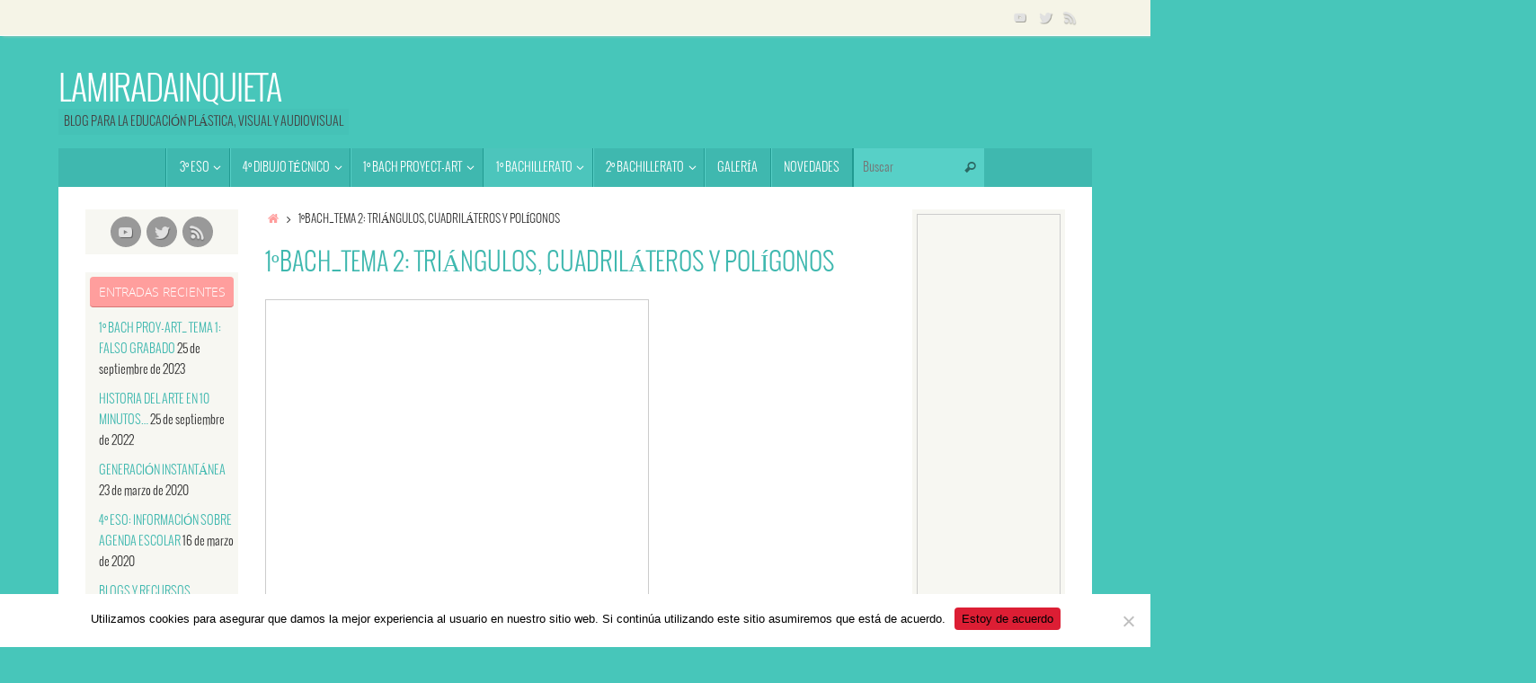

--- FILE ---
content_type: text/html; charset=UTF-8
request_url: https://www.lamiradainquieta.com/1obach_tema-2-triangulos-cuadrilateros-y-poligonos/
body_size: 17291
content:
<!DOCTYPE html>
<html dir="ltr" lang="es" prefix="og: https://ogp.me/ns#">
<head>
<meta name="viewport" content="width=device-width, user-scalable=yes, initial-scale=1.0, minimum-scale=1.0, maximum-scale=3.0">
<meta http-equiv="Content-Type" content="text/html; charset=UTF-8" />
<link rel="profile" href="https://gmpg.org/xfn/11" />
<link rel="pingback" href="https://www.lamiradainquieta.com/xmlrpc.php" />
<title>1ºBACH_TEMA 2: TRIÁNGULOS, CUADRILÁTEROS Y POLÍGONOS | Lamiradainquieta</title>

		<!-- All in One SEO 4.8.0 - aioseo.com -->
	<meta name="robots" content="max-image-preview:large" />
	<link rel="canonical" href="https://www.lamiradainquieta.com/1obach_tema-2-triangulos-cuadrilateros-y-poligonos/" />
	<meta name="generator" content="All in One SEO (AIOSEO) 4.8.0" />
		<meta property="og:locale" content="es_ES" />
		<meta property="og:site_name" content="Lamiradainquieta | Blog para la Educación Plástica, Visual y Audiovisual" />
		<meta property="og:type" content="article" />
		<meta property="og:title" content="1ºBACH_TEMA 2: TRIÁNGULOS, CUADRILÁTEROS Y POLÍGONOS | Lamiradainquieta" />
		<meta property="og:url" content="https://www.lamiradainquieta.com/1obach_tema-2-triangulos-cuadrilateros-y-poligonos/" />
		<meta property="article:published_time" content="2021-10-04T16:10:47+00:00" />
		<meta property="article:modified_time" content="2021-10-04T16:10:47+00:00" />
		<meta name="twitter:card" content="summary" />
		<meta name="twitter:title" content="1ºBACH_TEMA 2: TRIÁNGULOS, CUADRILÁTEROS Y POLÍGONOS | Lamiradainquieta" />
		<script type="application/ld+json" class="aioseo-schema">
			{"@context":"https:\/\/schema.org","@graph":[{"@type":"BreadcrumbList","@id":"https:\/\/www.lamiradainquieta.com\/1obach_tema-2-triangulos-cuadrilateros-y-poligonos\/#breadcrumblist","itemListElement":[{"@type":"ListItem","@id":"https:\/\/www.lamiradainquieta.com\/#listItem","position":1,"name":"Hogar","item":"https:\/\/www.lamiradainquieta.com\/","nextItem":{"@type":"ListItem","@id":"https:\/\/www.lamiradainquieta.com\/1obach_tema-2-triangulos-cuadrilateros-y-poligonos\/#listItem","name":"1\u00baBACH_TEMA 2: TRI\u00c1NGULOS, CUADRIL\u00c1TEROS Y POL\u00cdGONOS"}},{"@type":"ListItem","@id":"https:\/\/www.lamiradainquieta.com\/1obach_tema-2-triangulos-cuadrilateros-y-poligonos\/#listItem","position":2,"name":"1\u00baBACH_TEMA 2: TRI\u00c1NGULOS, CUADRIL\u00c1TEROS Y POL\u00cdGONOS","previousItem":{"@type":"ListItem","@id":"https:\/\/www.lamiradainquieta.com\/#listItem","name":"Hogar"}}]},{"@type":"Organization","@id":"https:\/\/www.lamiradainquieta.com\/#organization","name":"Lamiradainquieta","description":"Blog para la Educaci\u00f3n Pl\u00e1stica, Visual y Audiovisual","url":"https:\/\/www.lamiradainquieta.com\/"},{"@type":"WebPage","@id":"https:\/\/www.lamiradainquieta.com\/1obach_tema-2-triangulos-cuadrilateros-y-poligonos\/#webpage","url":"https:\/\/www.lamiradainquieta.com\/1obach_tema-2-triangulos-cuadrilateros-y-poligonos\/","name":"1\u00baBACH_TEMA 2: TRI\u00c1NGULOS, CUADRIL\u00c1TEROS Y POL\u00cdGONOS | Lamiradainquieta","inLanguage":"es-ES","isPartOf":{"@id":"https:\/\/www.lamiradainquieta.com\/#website"},"breadcrumb":{"@id":"https:\/\/www.lamiradainquieta.com\/1obach_tema-2-triangulos-cuadrilateros-y-poligonos\/#breadcrumblist"},"datePublished":"2021-10-04T16:10:47+00:00","dateModified":"2021-10-04T16:10:47+00:00"},{"@type":"WebSite","@id":"https:\/\/www.lamiradainquieta.com\/#website","url":"https:\/\/www.lamiradainquieta.com\/","name":"Lamiradainquieta","description":"Blog para la Educaci\u00f3n Pl\u00e1stica, Visual y Audiovisual","inLanguage":"es-ES","publisher":{"@id":"https:\/\/www.lamiradainquieta.com\/#organization"}}]}
		</script>
		<!-- All in One SEO -->

<link rel="alternate" type="application/rss+xml" title="Lamiradainquieta &raquo; Feed" href="https://www.lamiradainquieta.com/feed/" />
<link rel="alternate" type="application/rss+xml" title="Lamiradainquieta &raquo; Feed de los comentarios" href="https://www.lamiradainquieta.com/comments/feed/" />
<link rel="alternate" title="oEmbed (JSON)" type="application/json+oembed" href="https://www.lamiradainquieta.com/wp-json/oembed/1.0/embed?url=https%3A%2F%2Fwww.lamiradainquieta.com%2F1obach_tema-2-triangulos-cuadrilateros-y-poligonos%2F" />
<link rel="alternate" title="oEmbed (XML)" type="text/xml+oembed" href="https://www.lamiradainquieta.com/wp-json/oembed/1.0/embed?url=https%3A%2F%2Fwww.lamiradainquieta.com%2F1obach_tema-2-triangulos-cuadrilateros-y-poligonos%2F&#038;format=xml" />
<style id='wp-img-auto-sizes-contain-inline-css' type='text/css'>
img:is([sizes=auto i],[sizes^="auto," i]){contain-intrinsic-size:3000px 1500px}
/*# sourceURL=wp-img-auto-sizes-contain-inline-css */
</style>
<link rel='stylesheet' id='avatars-css' href='https://www.lamiradainquieta.com/wp-content/plugins/add-local-avatar/avatars.css?ver=6.9' type='text/css' media='all' />
<link rel='stylesheet' id='imgareaselect-css' href='https://www.lamiradainquieta.com/wp-includes/js/imgareaselect/imgareaselect.css?ver=0.9.8' type='text/css' media='all' />
<link rel='stylesheet' id='dashicons-css' href='https://www.lamiradainquieta.com/wp-includes/css/dashicons.min.css?ver=6.9' type='text/css' media='all' />
<link rel='stylesheet' id='thickbox-css' href='https://www.lamiradainquieta.com/wp-includes/js/thickbox/thickbox.css?ver=6.9' type='text/css' media='all' />
<style id='wp-emoji-styles-inline-css' type='text/css'>

	img.wp-smiley, img.emoji {
		display: inline !important;
		border: none !important;
		box-shadow: none !important;
		height: 1em !important;
		width: 1em !important;
		margin: 0 0.07em !important;
		vertical-align: -0.1em !important;
		background: none !important;
		padding: 0 !important;
	}
/*# sourceURL=wp-emoji-styles-inline-css */
</style>
<style id='wp-block-library-inline-css' type='text/css'>
:root{--wp-block-synced-color:#7a00df;--wp-block-synced-color--rgb:122,0,223;--wp-bound-block-color:var(--wp-block-synced-color);--wp-editor-canvas-background:#ddd;--wp-admin-theme-color:#007cba;--wp-admin-theme-color--rgb:0,124,186;--wp-admin-theme-color-darker-10:#006ba1;--wp-admin-theme-color-darker-10--rgb:0,107,160.5;--wp-admin-theme-color-darker-20:#005a87;--wp-admin-theme-color-darker-20--rgb:0,90,135;--wp-admin-border-width-focus:2px}@media (min-resolution:192dpi){:root{--wp-admin-border-width-focus:1.5px}}.wp-element-button{cursor:pointer}:root .has-very-light-gray-background-color{background-color:#eee}:root .has-very-dark-gray-background-color{background-color:#313131}:root .has-very-light-gray-color{color:#eee}:root .has-very-dark-gray-color{color:#313131}:root .has-vivid-green-cyan-to-vivid-cyan-blue-gradient-background{background:linear-gradient(135deg,#00d084,#0693e3)}:root .has-purple-crush-gradient-background{background:linear-gradient(135deg,#34e2e4,#4721fb 50%,#ab1dfe)}:root .has-hazy-dawn-gradient-background{background:linear-gradient(135deg,#faaca8,#dad0ec)}:root .has-subdued-olive-gradient-background{background:linear-gradient(135deg,#fafae1,#67a671)}:root .has-atomic-cream-gradient-background{background:linear-gradient(135deg,#fdd79a,#004a59)}:root .has-nightshade-gradient-background{background:linear-gradient(135deg,#330968,#31cdcf)}:root .has-midnight-gradient-background{background:linear-gradient(135deg,#020381,#2874fc)}:root{--wp--preset--font-size--normal:16px;--wp--preset--font-size--huge:42px}.has-regular-font-size{font-size:1em}.has-larger-font-size{font-size:2.625em}.has-normal-font-size{font-size:var(--wp--preset--font-size--normal)}.has-huge-font-size{font-size:var(--wp--preset--font-size--huge)}.has-text-align-center{text-align:center}.has-text-align-left{text-align:left}.has-text-align-right{text-align:right}.has-fit-text{white-space:nowrap!important}#end-resizable-editor-section{display:none}.aligncenter{clear:both}.items-justified-left{justify-content:flex-start}.items-justified-center{justify-content:center}.items-justified-right{justify-content:flex-end}.items-justified-space-between{justify-content:space-between}.screen-reader-text{border:0;clip-path:inset(50%);height:1px;margin:-1px;overflow:hidden;padding:0;position:absolute;width:1px;word-wrap:normal!important}.screen-reader-text:focus{background-color:#ddd;clip-path:none;color:#444;display:block;font-size:1em;height:auto;left:5px;line-height:normal;padding:15px 23px 14px;text-decoration:none;top:5px;width:auto;z-index:100000}html :where(.has-border-color){border-style:solid}html :where([style*=border-top-color]){border-top-style:solid}html :where([style*=border-right-color]){border-right-style:solid}html :where([style*=border-bottom-color]){border-bottom-style:solid}html :where([style*=border-left-color]){border-left-style:solid}html :where([style*=border-width]){border-style:solid}html :where([style*=border-top-width]){border-top-style:solid}html :where([style*=border-right-width]){border-right-style:solid}html :where([style*=border-bottom-width]){border-bottom-style:solid}html :where([style*=border-left-width]){border-left-style:solid}html :where(img[class*=wp-image-]){height:auto;max-width:100%}:where(figure){margin:0 0 1em}html :where(.is-position-sticky){--wp-admin--admin-bar--position-offset:var(--wp-admin--admin-bar--height,0px)}@media screen and (max-width:600px){html :where(.is-position-sticky){--wp-admin--admin-bar--position-offset:0px}}

/*# sourceURL=wp-block-library-inline-css */
</style><style id='wp-block-embed-inline-css' type='text/css'>
.wp-block-embed.alignleft,.wp-block-embed.alignright,.wp-block[data-align=left]>[data-type="core/embed"],.wp-block[data-align=right]>[data-type="core/embed"]{max-width:360px;width:100%}.wp-block-embed.alignleft .wp-block-embed__wrapper,.wp-block-embed.alignright .wp-block-embed__wrapper,.wp-block[data-align=left]>[data-type="core/embed"] .wp-block-embed__wrapper,.wp-block[data-align=right]>[data-type="core/embed"] .wp-block-embed__wrapper{min-width:280px}.wp-block-cover .wp-block-embed{min-height:240px;min-width:320px}.wp-block-embed{overflow-wrap:break-word}.wp-block-embed :where(figcaption){margin-bottom:1em;margin-top:.5em}.wp-block-embed iframe{max-width:100%}.wp-block-embed__wrapper{position:relative}.wp-embed-responsive .wp-has-aspect-ratio .wp-block-embed__wrapper:before{content:"";display:block;padding-top:50%}.wp-embed-responsive .wp-has-aspect-ratio iframe{bottom:0;height:100%;left:0;position:absolute;right:0;top:0;width:100%}.wp-embed-responsive .wp-embed-aspect-21-9 .wp-block-embed__wrapper:before{padding-top:42.85%}.wp-embed-responsive .wp-embed-aspect-18-9 .wp-block-embed__wrapper:before{padding-top:50%}.wp-embed-responsive .wp-embed-aspect-16-9 .wp-block-embed__wrapper:before{padding-top:56.25%}.wp-embed-responsive .wp-embed-aspect-4-3 .wp-block-embed__wrapper:before{padding-top:75%}.wp-embed-responsive .wp-embed-aspect-1-1 .wp-block-embed__wrapper:before{padding-top:100%}.wp-embed-responsive .wp-embed-aspect-9-16 .wp-block-embed__wrapper:before{padding-top:177.77%}.wp-embed-responsive .wp-embed-aspect-1-2 .wp-block-embed__wrapper:before{padding-top:200%}
/*# sourceURL=https://www.lamiradainquieta.com/wp-includes/blocks/embed/style.min.css */
</style>
<style id='wp-block-paragraph-inline-css' type='text/css'>
.is-small-text{font-size:.875em}.is-regular-text{font-size:1em}.is-large-text{font-size:2.25em}.is-larger-text{font-size:3em}.has-drop-cap:not(:focus):first-letter{float:left;font-size:8.4em;font-style:normal;font-weight:100;line-height:.68;margin:.05em .1em 0 0;text-transform:uppercase}body.rtl .has-drop-cap:not(:focus):first-letter{float:none;margin-left:.1em}p.has-drop-cap.has-background{overflow:hidden}:root :where(p.has-background){padding:1.25em 2.375em}:where(p.has-text-color:not(.has-link-color)) a{color:inherit}p.has-text-align-left[style*="writing-mode:vertical-lr"],p.has-text-align-right[style*="writing-mode:vertical-rl"]{rotate:180deg}
/*# sourceURL=https://www.lamiradainquieta.com/wp-includes/blocks/paragraph/style.min.css */
</style>
<style id='global-styles-inline-css' type='text/css'>
:root{--wp--preset--aspect-ratio--square: 1;--wp--preset--aspect-ratio--4-3: 4/3;--wp--preset--aspect-ratio--3-4: 3/4;--wp--preset--aspect-ratio--3-2: 3/2;--wp--preset--aspect-ratio--2-3: 2/3;--wp--preset--aspect-ratio--16-9: 16/9;--wp--preset--aspect-ratio--9-16: 9/16;--wp--preset--color--black: #000000;--wp--preset--color--cyan-bluish-gray: #abb8c3;--wp--preset--color--white: #ffffff;--wp--preset--color--pale-pink: #f78da7;--wp--preset--color--vivid-red: #cf2e2e;--wp--preset--color--luminous-vivid-orange: #ff6900;--wp--preset--color--luminous-vivid-amber: #fcb900;--wp--preset--color--light-green-cyan: #7bdcb5;--wp--preset--color--vivid-green-cyan: #00d084;--wp--preset--color--pale-cyan-blue: #8ed1fc;--wp--preset--color--vivid-cyan-blue: #0693e3;--wp--preset--color--vivid-purple: #9b51e0;--wp--preset--gradient--vivid-cyan-blue-to-vivid-purple: linear-gradient(135deg,rgb(6,147,227) 0%,rgb(155,81,224) 100%);--wp--preset--gradient--light-green-cyan-to-vivid-green-cyan: linear-gradient(135deg,rgb(122,220,180) 0%,rgb(0,208,130) 100%);--wp--preset--gradient--luminous-vivid-amber-to-luminous-vivid-orange: linear-gradient(135deg,rgb(252,185,0) 0%,rgb(255,105,0) 100%);--wp--preset--gradient--luminous-vivid-orange-to-vivid-red: linear-gradient(135deg,rgb(255,105,0) 0%,rgb(207,46,46) 100%);--wp--preset--gradient--very-light-gray-to-cyan-bluish-gray: linear-gradient(135deg,rgb(238,238,238) 0%,rgb(169,184,195) 100%);--wp--preset--gradient--cool-to-warm-spectrum: linear-gradient(135deg,rgb(74,234,220) 0%,rgb(151,120,209) 20%,rgb(207,42,186) 40%,rgb(238,44,130) 60%,rgb(251,105,98) 80%,rgb(254,248,76) 100%);--wp--preset--gradient--blush-light-purple: linear-gradient(135deg,rgb(255,206,236) 0%,rgb(152,150,240) 100%);--wp--preset--gradient--blush-bordeaux: linear-gradient(135deg,rgb(254,205,165) 0%,rgb(254,45,45) 50%,rgb(107,0,62) 100%);--wp--preset--gradient--luminous-dusk: linear-gradient(135deg,rgb(255,203,112) 0%,rgb(199,81,192) 50%,rgb(65,88,208) 100%);--wp--preset--gradient--pale-ocean: linear-gradient(135deg,rgb(255,245,203) 0%,rgb(182,227,212) 50%,rgb(51,167,181) 100%);--wp--preset--gradient--electric-grass: linear-gradient(135deg,rgb(202,248,128) 0%,rgb(113,206,126) 100%);--wp--preset--gradient--midnight: linear-gradient(135deg,rgb(2,3,129) 0%,rgb(40,116,252) 100%);--wp--preset--font-size--small: 13px;--wp--preset--font-size--medium: 20px;--wp--preset--font-size--large: 36px;--wp--preset--font-size--x-large: 42px;--wp--preset--spacing--20: 0.44rem;--wp--preset--spacing--30: 0.67rem;--wp--preset--spacing--40: 1rem;--wp--preset--spacing--50: 1.5rem;--wp--preset--spacing--60: 2.25rem;--wp--preset--spacing--70: 3.38rem;--wp--preset--spacing--80: 5.06rem;--wp--preset--shadow--natural: 6px 6px 9px rgba(0, 0, 0, 0.2);--wp--preset--shadow--deep: 12px 12px 50px rgba(0, 0, 0, 0.4);--wp--preset--shadow--sharp: 6px 6px 0px rgba(0, 0, 0, 0.2);--wp--preset--shadow--outlined: 6px 6px 0px -3px rgb(255, 255, 255), 6px 6px rgb(0, 0, 0);--wp--preset--shadow--crisp: 6px 6px 0px rgb(0, 0, 0);}:where(.is-layout-flex){gap: 0.5em;}:where(.is-layout-grid){gap: 0.5em;}body .is-layout-flex{display: flex;}.is-layout-flex{flex-wrap: wrap;align-items: center;}.is-layout-flex > :is(*, div){margin: 0;}body .is-layout-grid{display: grid;}.is-layout-grid > :is(*, div){margin: 0;}:where(.wp-block-columns.is-layout-flex){gap: 2em;}:where(.wp-block-columns.is-layout-grid){gap: 2em;}:where(.wp-block-post-template.is-layout-flex){gap: 1.25em;}:where(.wp-block-post-template.is-layout-grid){gap: 1.25em;}.has-black-color{color: var(--wp--preset--color--black) !important;}.has-cyan-bluish-gray-color{color: var(--wp--preset--color--cyan-bluish-gray) !important;}.has-white-color{color: var(--wp--preset--color--white) !important;}.has-pale-pink-color{color: var(--wp--preset--color--pale-pink) !important;}.has-vivid-red-color{color: var(--wp--preset--color--vivid-red) !important;}.has-luminous-vivid-orange-color{color: var(--wp--preset--color--luminous-vivid-orange) !important;}.has-luminous-vivid-amber-color{color: var(--wp--preset--color--luminous-vivid-amber) !important;}.has-light-green-cyan-color{color: var(--wp--preset--color--light-green-cyan) !important;}.has-vivid-green-cyan-color{color: var(--wp--preset--color--vivid-green-cyan) !important;}.has-pale-cyan-blue-color{color: var(--wp--preset--color--pale-cyan-blue) !important;}.has-vivid-cyan-blue-color{color: var(--wp--preset--color--vivid-cyan-blue) !important;}.has-vivid-purple-color{color: var(--wp--preset--color--vivid-purple) !important;}.has-black-background-color{background-color: var(--wp--preset--color--black) !important;}.has-cyan-bluish-gray-background-color{background-color: var(--wp--preset--color--cyan-bluish-gray) !important;}.has-white-background-color{background-color: var(--wp--preset--color--white) !important;}.has-pale-pink-background-color{background-color: var(--wp--preset--color--pale-pink) !important;}.has-vivid-red-background-color{background-color: var(--wp--preset--color--vivid-red) !important;}.has-luminous-vivid-orange-background-color{background-color: var(--wp--preset--color--luminous-vivid-orange) !important;}.has-luminous-vivid-amber-background-color{background-color: var(--wp--preset--color--luminous-vivid-amber) !important;}.has-light-green-cyan-background-color{background-color: var(--wp--preset--color--light-green-cyan) !important;}.has-vivid-green-cyan-background-color{background-color: var(--wp--preset--color--vivid-green-cyan) !important;}.has-pale-cyan-blue-background-color{background-color: var(--wp--preset--color--pale-cyan-blue) !important;}.has-vivid-cyan-blue-background-color{background-color: var(--wp--preset--color--vivid-cyan-blue) !important;}.has-vivid-purple-background-color{background-color: var(--wp--preset--color--vivid-purple) !important;}.has-black-border-color{border-color: var(--wp--preset--color--black) !important;}.has-cyan-bluish-gray-border-color{border-color: var(--wp--preset--color--cyan-bluish-gray) !important;}.has-white-border-color{border-color: var(--wp--preset--color--white) !important;}.has-pale-pink-border-color{border-color: var(--wp--preset--color--pale-pink) !important;}.has-vivid-red-border-color{border-color: var(--wp--preset--color--vivid-red) !important;}.has-luminous-vivid-orange-border-color{border-color: var(--wp--preset--color--luminous-vivid-orange) !important;}.has-luminous-vivid-amber-border-color{border-color: var(--wp--preset--color--luminous-vivid-amber) !important;}.has-light-green-cyan-border-color{border-color: var(--wp--preset--color--light-green-cyan) !important;}.has-vivid-green-cyan-border-color{border-color: var(--wp--preset--color--vivid-green-cyan) !important;}.has-pale-cyan-blue-border-color{border-color: var(--wp--preset--color--pale-cyan-blue) !important;}.has-vivid-cyan-blue-border-color{border-color: var(--wp--preset--color--vivid-cyan-blue) !important;}.has-vivid-purple-border-color{border-color: var(--wp--preset--color--vivid-purple) !important;}.has-vivid-cyan-blue-to-vivid-purple-gradient-background{background: var(--wp--preset--gradient--vivid-cyan-blue-to-vivid-purple) !important;}.has-light-green-cyan-to-vivid-green-cyan-gradient-background{background: var(--wp--preset--gradient--light-green-cyan-to-vivid-green-cyan) !important;}.has-luminous-vivid-amber-to-luminous-vivid-orange-gradient-background{background: var(--wp--preset--gradient--luminous-vivid-amber-to-luminous-vivid-orange) !important;}.has-luminous-vivid-orange-to-vivid-red-gradient-background{background: var(--wp--preset--gradient--luminous-vivid-orange-to-vivid-red) !important;}.has-very-light-gray-to-cyan-bluish-gray-gradient-background{background: var(--wp--preset--gradient--very-light-gray-to-cyan-bluish-gray) !important;}.has-cool-to-warm-spectrum-gradient-background{background: var(--wp--preset--gradient--cool-to-warm-spectrum) !important;}.has-blush-light-purple-gradient-background{background: var(--wp--preset--gradient--blush-light-purple) !important;}.has-blush-bordeaux-gradient-background{background: var(--wp--preset--gradient--blush-bordeaux) !important;}.has-luminous-dusk-gradient-background{background: var(--wp--preset--gradient--luminous-dusk) !important;}.has-pale-ocean-gradient-background{background: var(--wp--preset--gradient--pale-ocean) !important;}.has-electric-grass-gradient-background{background: var(--wp--preset--gradient--electric-grass) !important;}.has-midnight-gradient-background{background: var(--wp--preset--gradient--midnight) !important;}.has-small-font-size{font-size: var(--wp--preset--font-size--small) !important;}.has-medium-font-size{font-size: var(--wp--preset--font-size--medium) !important;}.has-large-font-size{font-size: var(--wp--preset--font-size--large) !important;}.has-x-large-font-size{font-size: var(--wp--preset--font-size--x-large) !important;}
/*# sourceURL=global-styles-inline-css */
</style>

<style id='classic-theme-styles-inline-css' type='text/css'>
/*! This file is auto-generated */
.wp-block-button__link{color:#fff;background-color:#32373c;border-radius:9999px;box-shadow:none;text-decoration:none;padding:calc(.667em + 2px) calc(1.333em + 2px);font-size:1.125em}.wp-block-file__button{background:#32373c;color:#fff;text-decoration:none}
/*# sourceURL=/wp-includes/css/classic-themes.min.css */
</style>
<link rel='stylesheet' id='awsm-ead-public-css' href='https://www.lamiradainquieta.com/wp-content/plugins/embed-any-document/css/embed-public.min.css?ver=2.7.12' type='text/css' media='all' />
<link rel='stylesheet' id='gdm-gutenberg-block-backend-js-css' href='https://www.lamiradainquieta.com/wp-content/plugins/google-drive-embedder/css/gdm-blocks.css?ver=5.3.0' type='text/css' media='all' />
<style id='calendar-style-inline-css' type='text/css'>
    .calnk a:hover {
        background-position:0 0;
        text-decoration:none;  
        color:#000000;
        border-bottom:1px dotted #000000;
     }
    .calnk a:visited {
        text-decoration:none;
        color:#000000;
        border-bottom:1px dotted #000000;
    }
    .calnk a {
        text-decoration:none; 
        color:#000000; 
        border-bottom:1px dotted #000000;
    }
    .calnk a span { 
        display:none; 
    }
    .calnk a:hover span {
        color:#333333; 
        background:#F6F79B; 
        display:block;
        position:absolute; 
        margin-top:1px; 
        padding:5px; 
        width:150px; 
        z-index:100;
        line-height:1.2em;
    }
    .calendar-table {
        border:0 !important;
        width:100% !important;
        border-collapse:separate !important;
        border-spacing:2px !important;
    }
    .calendar-heading {
        height:25px;
        text-align:center;
        background-color:#E4EBE3;
    }
    .calendar-next {
        width:20%;
        text-align:center;
        border:none;
    }
    .calendar-prev {
        width:20%;
        text-align:center;
        border:none;
    }
    .calendar-month {
        width:60%;
        text-align:center;
        font-weight:bold;
        border:none;
    }
    .normal-day-heading {
        text-align:center;
        width:25px;
        height:25px;
        font-size:0.8em;
        border:1px solid #DFE6DE;
        background-color:#EBF2EA;
    }
    .weekend-heading {
        text-align:center;
        width:25px;
        height:25px;
        font-size:0.8em;
        border:1px solid #DFE6DE;
        background-color:#EBF2EA;
        color:#FF0000;
    }
    .day-with-date {
        vertical-align:text-top;
        text-align:left;
        width:60px;
        height:60px;
        border:1px solid #DFE6DE;
    }
    .no-events {

    }
    .day-without-date {
        width:60px;
        height:60px;
        border:1px solid #E9F0E8;
    }
    span.weekend {
        color:#FF0000;
    }
    .current-day {
        vertical-align:text-top;
        text-align:left;
        width:60px;
        height:60px;
        border:1px solid #BFBFBF;
        background-color:#E4EBE3;
    }
    span.event {
        font-size:0.75em;
    }
    .kjo-link {
        font-size:0.75em;
        text-align:center;
    }
    .calendar-date-switcher {
        height:25px;
        text-align:center;
        border:1px solid #D6DED5;
        background-color:#E4EBE3;
    }
    .calendar-date-switcher form {
        margin:2px;
    }
    .calendar-date-switcher input {
        border:1px #D6DED5 solid;
        margin:0;
    }
    .calendar-date-switcher input[type=submit] {
        padding:3px 10px;
    }
    .calendar-date-switcher select {
        border:1px #D6DED5 solid;
        margin:0;
    }
    .calnk a:hover span span.event-title {
        padding:0;
        text-align:center;
        font-weight:bold;
        font-size:1.2em;
        margin-left:0px;
    }
    .calnk a:hover span span.event-title-break {
        width:96%;
        text-align:center;
        height:1px;
        margin-top:5px;
        margin-right:2%;
        padding:0;
        background-color:#000000;
        margin-left:0px;
    }
    .calnk a:hover span span.event-content-break {
        width:96%;
        text-align:center;
        height:1px;
        margin-top:5px;
        margin-right:2%;
        padding:0;
        background-color:#000000;
        margin-left:0px;
    }
    .page-upcoming-events {
        font-size:80%;
    }
    .page-todays-events {
        font-size:80%;
    }
    .calendar-table table,tbody,tr,td {
        margin:0 !important;
        padding:0 !important;
    }
    table.calendar-table {
        margin-bottom:5px !important;
    }
    .cat-key {
        width:100%;
        margin-top:30px;
        padding:5px;
        border:0 !important;
    }
    .cal-separate {
       border:0 !important;
       margin-top:10px;
    }
    table.cat-key {
       margin-top:5px !important;
       border:1px solid #DFE6DE !important;
       border-collapse:separate !important;
       border-spacing:4px !important;
       margin-left:2px !important;
       width:99.5% !important;
       margin-bottom:5px !important;
    }
    .minical-day {
       background-color:#F6F79B;
    }
    .cat-key td {
       border:0 !important;
    }
/*# sourceURL=calendar-style-inline-css */
</style>
<link rel='stylesheet' id='cookie-notice-front-css' href='https://www.lamiradainquieta.com/wp-content/plugins/cookie-notice/css/front.min.css?ver=2.5.11' type='text/css' media='all' />
<link rel='stylesheet' id='tempera-fonts-css' href='https://www.lamiradainquieta.com/wp-content/themes/tempera/fonts/fontfaces.css?ver=1.8.3' type='text/css' media='all' />
<link rel='stylesheet' id='tempera-style-css' href='https://www.lamiradainquieta.com/wp-content/themes/tempera/style.css?ver=1.8.3' type='text/css' media='all' />
<style id='tempera-style-inline-css' type='text/css'>
#header, #main, #topbar-inner { max-width: 1150px; } #container.one-column { } #container.two-columns-right #secondary { width:340px; float:right; } #container.two-columns-right #content { width:calc(100% - 370px); float:left; } #container.two-columns-left #primary { width:340px; float:left; } #container.two-columns-left #content { width:calc(100% - 370px); float:right; } #container.three-columns-right .sidey { width:170px; float:left; } #container.three-columns-right #primary { margin-left:15px; margin-right:15px; } #container.three-columns-right #content { width: calc(100% - 370px); float:left;} #container.three-columns-left .sidey { width:170px; float:left; } #container.three-columns-left #secondary {margin-left:15px; margin-right:15px; } #container.three-columns-left #content { width: calc(100% - 370px); float:right; } #container.three-columns-sided .sidey { width:170px; float:left; } #container.three-columns-sided #secondary { float:right; } #container.three-columns-sided #content { width: calc(100% - 400px); float:right; margin: 0 200px 0 -1150px; } body { font-family: "Oswald Light"; } #content h1.entry-title a, #content h2.entry-title a, #content h1.entry-title , #content h2.entry-title { font-family: "Oswald Light"; } .widget-title, .widget-title a { font-family: "Open Sans Light"; } .entry-content h1, .entry-content h2, .entry-content h3, .entry-content h4, .entry-content h5, .entry-content h6, #comments #reply-title, .nivo-caption h2, #front-text1 h2, #front-text2 h2, .column-header-image, .column-header-noimage { font-family: "Oswald Light"; } #site-title span a { font-family: "Oswald Light"; } #access ul li a, #access ul li a span { font-family: "Oswald Light"; } body { color: #333333; background-color: #F5F4E7 } a { color: #FF9E9D; } a:hover,.entry-meta span a:hover, .comments-link a:hover { color: #dc1e34; } #header { ; } #site-title span a { color:#fff; } #site-description { color:#444444; background-color: rgba(63,184,175,0.3); padding-left: 6px; } .socials a { background-color: #999; } .socials .socials-hover { background-color: #FF9E9d; } /* Main menu top level */ #access a, #nav-toggle span, li.menu-main-search .searchform input[type="search"] { color: #fff; } li.menu-main-search .searchform input[type="search"] { background-color: #57d0c7; border-left-color: #219a91; } #access, #nav-toggle {background-color: #3FB8AF; } #access > .menu > ul > li > a > span { border-color: #219a91; -webkit-box-shadow: 1px 0 0 #57d0c7; box-shadow: 1px 0 0 #57d0c7; } /*.rtl #access > .menu > ul > li > a > span { -webkit-box-shadow: -1px 0 0 #57d0c7; box-shadow: -1px 0 0 #57d0c7; } */ #access a:hover {background-color: #4cc5bc; } #access ul li.current_page_item > a, #access ul li.current-menu-item > a, #access ul li.current_page_ancestor > a, #access ul li.current-menu-ancestor > a { background-color: #4cc5bc; } /* Main menu Submenus */ #access > .menu > ul > li > ul:before {border-bottom-color:#F5F4E7;} #access ul ul ul li:first-child:before { border-right-color:#F5F4E7;} #access ul ul li { background-color:#F5F4E7; border-top-color:#fffff5; border-bottom-color:#eae9dc} #access ul ul li a{color:#444444} #access ul ul li a:hover{background:#fffff5} #access ul ul li.current_page_item > a, #access ul ul li.current-menu-item > a, #access ul ul li.current_page_ancestor > a, #access ul ul li.current-menu-ancestor > a { background-color:#fffff5; } #topbar { background-color: #F5F4E7;border-bottom-color:#ffffff; box-shadow:3px 0 3px #cdccbf; } .topmenu ul li a, .topmenu .searchsubmit { color: #666666; } .topmenu ul li a:hover, .topmenu .searchform input[type="search"] { color: #666666; border-bottom-color: rgba( 220,30,52, 0.5); } #main { background-color: #FFFFFF; } #author-info, #entry-author-info, #content .page-title { border-color: #dc1e34; background: #EEF9F8; } #entry-author-info #author-avatar, #author-info #author-avatar { ; } .sidey .widget-container { color: #333333; background-color: #f7f7f2; } .sidey .widget-title { color: #fff; background-color: #FF9E9D;border-color:#d77675;} .sidey .widget-container a {color:#3FB8AF;} .sidey .widget-container a:hover {color:#FF9E9d;} .entry-content h1, .entry-content h2, .entry-content h3, .entry-content h4, .entry-content h5, .entry-content h6 { color: #3FB8AF; } .sticky .entry-header {border-color:#dc1e34 } .entry-title, .entry-title a { color: #3FB8AF; } .entry-title a:hover { color: #3FB8AF; } #content span.entry-format { color: #fff; background-color: #3FB8AF; } #footer { color: #fff; background-color: #3FB8AF; } #footer2 { color: #fff; background-color: #3FB8AF; } #footer a { ; } #footer a:hover { ; } #footer2 a, .footermenu ul li:after { color: #EDECD3; } #footer2 a:hover { color: #F5F4E7; } #footer .widget-container { color: #999; background-color: #FFFFFF; } #footer .widget-title { color: #3FB8AF; background-color: #F5F4E7;border-color:#cdccbf } a.continue-reading-link, #cryout_ajax_more_trigger { color:#fff; background:#3FB8AF; border-bottom-color:#dc1e34; } a.continue-reading-link:hover { border-bottom-color:#FF9E9D; } a.continue-reading-link i.crycon-right-dir {color:#dc1e34} a.continue-reading-link:hover i.crycon-right-dir {color:#FF9E9D} .page-link a, .page-link > span > em {border-color:#D8F1EF} .columnmore a {background:#dc1e34;color:#EEF9F8} .columnmore a:hover {background:#FF9E9D;} .button, #respond .form-submit input#submit, input[type="submit"], input[type="reset"] { background-color: #dc1e34; } .button:hover, #respond .form-submit input#submit:hover { background-color: #FF9E9D; } .entry-content tr th, .entry-content thead th { color: #3FB8AF; } .entry-content table, .entry-content fieldset, .entry-content tr td, .entry-content tr th, .entry-content thead th { border-color: #D8F1EF; } .entry-content tr.even td { background-color: #EEF9F8 !important; } hr { border-color: #D8F1EF; } input[type="text"], input[type="password"], input[type="email"], textarea, select, input[type="color"],input[type="date"],input[type="datetime"],input[type="datetime-local"],input[type="month"],input[type="number"],input[type="range"], input[type="search"],input[type="tel"],input[type="time"],input[type="url"],input[type="week"] { background-color: #EEF9F8; border-color: #D8F1EF #D8F1EF; color: #333333; } input[type="submit"], input[type="reset"] { color: #FFFFFF; background-color: #dc1e34; } input[type="text"]:hover, input[type="password"]:hover, input[type="email"]:hover, textarea:hover, input[type="color"]:hover, input[type="date"]:hover, input[type="datetime"]:hover, input[type="datetime-local"]:hover, input[type="month"]:hover, input[type="number"]:hover, input[type="range"]:hover, input[type="search"]:hover, input[type="tel"]:hover, input[type="time"]:hover, input[type="url"]:hover, input[type="week"]:hover { background-color: rgba(238,249,248,0.4); } .entry-content pre { border-color: #D8F1EF; border-bottom-color:#dc1e34;} .entry-content code { background-color:#EEF9F8;} .entry-content blockquote { ; } abbr, acronym { border-color: #333333; } .comment-meta a { color: #333333; } #respond .form-allowed-tags { color: #999999; } .entry-meta .crycon-metas:before {color:#666;} .entry-meta span a, .comments-link a, .entry-meta {color:#666;} .entry-meta span a:hover, .comments-link a:hover {} .nav-next a:hover {} .nav-previous a:hover { } .pagination { border-color:#e4efee;} .pagination span, .pagination a { background:#EEF9F8; border-left-color:#d4dfde; border-right-color:#feffff; } .pagination a:hover { background: #f6ffff; } #searchform input[type="text"] {color:#999999;} .caption-accented .wp-caption { background-color:rgba(220,30,52,0.8); color:#FFFFFF} .tempera-image-one .entry-content img[class*='align'], .tempera-image-one .entry-summary img[class*='align'], .tempera-image-two .entry-content img[class*='align'], .tempera-image-two .entry-summary img[class*='align'], .tempera-image-one .entry-content [class*='wp-block'][class*='align'] img, .tempera-image-one .entry-summary [class*='wp-block'][class*='align'] img, .tempera-image-two .entry-content [class*='wp-block'][class*='align'] img, .tempera-image-two .entry-summary [class*='wp-block'][class*='align'] img { border-color:#dc1e34;} html { font-size:14px; line-height:1.7; } .entry-content, .entry-summary, #frontpage blockquote { text-align:inherit; } .entry-content, .entry-summary, .widget-area { } #site-title a, #site-description, #access a, .topmenu ul li a, .footermenu a, .entry-meta span a, .entry-utility span a, #content span.entry-format, span.edit-link, h3#comments-title, h3#reply-title, .comment-author cite, .comments .reply a, .widget-title, #site-info a, .nivo-caption h2, a.continue-reading-link, .column-image h3, #front-columns h3.column-header-noimage, .tinynav , .entry-title, .breadcrumbs, .page-link{ text-transform: uppercase; } #bg_image {display:block;margin:0 auto;} #content h1.entry-title, #content h2.entry-title { font-size:28px ;} .widget-title, .widget-title a { font-size:14px ;} h1 { font-size: 2.105em; } h2 { font-size: 1.835em; } h3 { font-size: 1.565em; } h4 { font-size: 1.295em; } h5 { font-size: 1.025em; } h6 { font-size: 0.755em; } #site-title { font-size:38px ;} #access ul li a, li.menu-main-search .searchform input[type="search"] { font-size:14px ;} .nocomments, .nocomments2 {display:none;} #content h1, #content h2, #content h3, #content h4, #content h5, #content h6 { margin-left:20px; } .sticky hgroup { padding-left: 15px;} #header-container > div { margin:40px 0 0 0px;} .entry-content p, .entry-content ul, .entry-content ol, .entry-content dd, .entry-content pre, .entry-content hr, .entry-summary p, .commentlist p { margin-bottom: 1.0em; } header.entry-header > .entry-meta { display: none; } #access > .menu > ul { border-left: 1px solid #57d0c7; -moz-box-shadow: -1px 0 0 #219a91; -webkit-box-shadow: -1px 0 0 #219a91; box-shadow: -1px 0 0 #219a91; } #toTop {background:#FFFFFF;margin-left:1300px;} #toTop:hover .crycon-back2top:before {color:#FF9E9D;} @media (max-width: 1195px) { #footer2 #toTop { position: relative; margin-left: auto !important; margin-right: auto !important; bottom: 0; display: block; width: 45px; border-radius: 4px 4px 0 0; opacity: 1; } } #main {margin-top:0px; } #forbottom {margin-left: 30px; margin-right: 30px;} #header-widget-area { width: 33%; } #branding { height:125px; } 
/* Tempera Custom CSS */
/*# sourceURL=tempera-style-inline-css */
</style>
<link rel='stylesheet' id='tempera-mobile-css' href='https://www.lamiradainquieta.com/wp-content/themes/tempera/styles/style-mobile.css?ver=1.8.3' type='text/css' media='all' />
<script type="text/javascript" src="https://www.lamiradainquieta.com/wp-includes/js/jquery/jquery.min.js?ver=3.7.1" id="jquery-core-js"></script>
<script type="text/javascript" src="https://www.lamiradainquieta.com/wp-includes/js/jquery/jquery-migrate.min.js?ver=3.4.1" id="jquery-migrate-js"></script>
<link rel="https://api.w.org/" href="https://www.lamiradainquieta.com/wp-json/" /><link rel="alternate" title="JSON" type="application/json" href="https://www.lamiradainquieta.com/wp-json/wp/v2/pages/1776" /><link rel="EditURI" type="application/rsd+xml" title="RSD" href="https://www.lamiradainquieta.com/xmlrpc.php?rsd" />
<meta name="generator" content="WordPress 6.9" />
<link rel='shortlink' href='https://www.lamiradainquieta.com/?p=1776' />
<style type="text/css" id="custom-background-css">
body.custom-background { background-color: #47c6ba; }
</style>
	<link rel="icon" href="https://www.lamiradainquieta.com/wp-content/uploads/2015/11/cropped-cropped-cabecera-web22-32x32.png" sizes="32x32" />
<link rel="icon" href="https://www.lamiradainquieta.com/wp-content/uploads/2015/11/cropped-cropped-cabecera-web22-192x192.png" sizes="192x192" />
<link rel="apple-touch-icon" href="https://www.lamiradainquieta.com/wp-content/uploads/2015/11/cropped-cropped-cabecera-web22-180x180.png" />
<meta name="msapplication-TileImage" content="https://www.lamiradainquieta.com/wp-content/uploads/2015/11/cropped-cropped-cabecera-web22-270x270.png" />
	<!--[if lt IE 9]>
	<script>
	document.createElement('header');
	document.createElement('nav');
	document.createElement('section');
	document.createElement('article');
	document.createElement('aside');
	document.createElement('footer');
	</script>
	<![endif]-->
	</head>
<body data-rsssl=1 class="wp-singular page-template-default page page-id-1776 custom-background wp-theme-tempera cookies-not-set tempera-image-none caption-dark tempera-comment-placeholders tempera-menu-center">

	<a class="skip-link screen-reader-text" href="#main" title="Saltar al contenido"> Saltar al contenido </a>
	
<div id="wrapper" class="hfeed">
<div id="topbar" ><div id="topbar-inner"> <div class="socials" id="sheader">
			<a  target="_blank"  href="#"
			class="socialicons social-YouTube" title="YouTube">
				<img alt="YouTube" src="https://www.lamiradainquieta.com/wp-content/themes/tempera/images/socials/YouTube.png" />
			</a>
			<a  target="_blank"  href="#"
			class="socialicons social-Twitter" title="Twitter">
				<img alt="Twitter" src="https://www.lamiradainquieta.com/wp-content/themes/tempera/images/socials/Twitter.png" />
			</a>
			<a  target="_blank"  href="#"
			class="socialicons social-RSS" title="RSS">
				<img alt="RSS" src="https://www.lamiradainquieta.com/wp-content/themes/tempera/images/socials/RSS.png" />
			</a></div> </div></div>

<div id="header-full">
	<header id="header">
		<div id="masthead">
			<div id="branding" role="banner" >
					<div id="header-container">
	<div><div id="site-title"><span> <a href="https://www.lamiradainquieta.com/" title="Lamiradainquieta" rel="home">Lamiradainquieta</a> </span></div><div id="site-description" >Blog para la Educación Plástica, Visual y Audiovisual</div></div></div>								<div style="clear:both;"></div>
			</div><!-- #branding -->
			<button id="nav-toggle"><span>&nbsp;</span></button>
			<nav id="access" class="jssafe" role="navigation">
					<div class="skip-link screen-reader-text"><a href="#content" title="Saltar al contenido">
		Saltar al contenido	</a></div>
	<div class="menu"><ul id="prime_nav" class="menu"><li id="menu-item-1973" class="menu-item menu-item-type-post_type menu-item-object-page menu-item-has-children menu-item-1973"><a href="https://www.lamiradainquieta.com/3o-eso/"><span>3º ESO</span></a>
<ul class="sub-menu">
	<li id="menu-item-2086" class="menu-item menu-item-type-post_type menu-item-object-page menu-item-2086"><a href="https://www.lamiradainquieta.com/tema-0-2o/"><span>3ºESO_Tema 1: GEOMETRÍA PLANA. TRAZADOS BÁSICOS</span></a></li>
	<li id="menu-item-2087" class="menu-item menu-item-type-post_type menu-item-object-page menu-item-has-children menu-item-2087"><a href="https://www.lamiradainquieta.com/tema-1-2o/"><span>3ºESO_Tema 2: POLÍGONOS</span></a>
	<ul class="sub-menu">
		<li id="menu-item-2111" class="menu-item menu-item-type-post_type menu-item-object-page menu-item-2111"><a href="https://www.lamiradainquieta.com/2oeso_-tema-2-parte-2/"><span>3ºESO_ Tema 2 PARTE 2</span></a></li>
	</ul>
</li>
	<li id="menu-item-2156" class="menu-item menu-item-type-post_type menu-item-object-page menu-item-2156"><a href="https://www.lamiradainquieta.com/2o-t-arte_tema-1-redes-modulares-y-el-legado-nazari/"><span>3º ESO_TEMA 3: REDES MODULARES Y EL LEGADO NAZARÍ.</span></a></li>
	<li id="menu-item-2180" class="menu-item menu-item-type-post_type menu-item-object-page menu-item-2180"><a href="https://www.lamiradainquieta.com/2o__tema-3-elementos-del-lenguaje-el-punto/"><span>2º__Tema 3: Elementos del lenguaje: El Punto</span></a></li>
	<li id="menu-item-2181" class="menu-item menu-item-type-post_type menu-item-object-page menu-item-2181"><a href="https://www.lamiradainquieta.com/2o_tema-4-elementos-del-lenguaje-visual-la-linea/"><span>2º_Tema 4: Elementos del lenguaje visual: la línea</span></a></li>
	<li id="menu-item-2182" class="menu-item menu-item-type-post_type menu-item-object-page menu-item-2182"><a href="https://www.lamiradainquieta.com/tema-5-elementos-del-lenguaje-visualel-color/"><span>2º_TEMA 5: Elementos del lenguaje visual. EL COLOR</span></a></li>
	<li id="menu-item-2001" class="menu-item menu-item-type-post_type menu-item-object-page menu-item-2001"><a href="https://www.lamiradainquieta.com/3o-tema-2-analisis-de-la-imagen-la-publicidad/"><span>3ºESO- TEMA 4: ANÁLISIS DE LA IMAGEN. LA PUBLICIDAD</span></a></li>
	<li id="menu-item-2000" class="menu-item menu-item-type-post_type menu-item-object-page menu-item-2000"><a href="https://www.lamiradainquieta.com/2o-eso_-tema-3-representacion-del-espacio-volumen-y-profundidad-recursos-el-claroscuro/"><span>3º ESO_ TEMA 5: REPRESENTACIÓN DEL ESPACIO, VOLUMEN Y PROFUNDIDAD. RECURSOS. EL CLAROSCURO.</span></a></li>
	<li id="menu-item-2021" class="menu-item menu-item-type-post_type menu-item-object-page menu-item-2021"><a href="https://www.lamiradainquieta.com/3o_-tema-4-4proporciones-del-rostro-y-claroscuro/"><span>3ºESO_TEMA 6: PROPORCIONES DEL ROSTRO Y CLAROSCURO</span></a></li>
	<li id="menu-item-2070" class="menu-item menu-item-type-post_type menu-item-object-page menu-item-2070"><a href="https://www.lamiradainquieta.com/3oeso_tema4-las-texturas-en-el-arte/"><span>3ºESO_TEMA 7: LAS TEXTURAS EN EL ARTE</span></a></li>
	<li id="menu-item-2022" class="menu-item menu-item-type-post_type menu-item-object-page menu-item-2022"><a href="https://www.lamiradainquieta.com/tema-6-fotografia-principios-basicos/"><span>3ºESO_TEMA 8: FOTOGRAFÍA.PRINCIPIOS BÁSICOS</span></a></li>
	<li id="menu-item-1996" class="menu-item menu-item-type-post_type menu-item-object-page menu-item-1996"><a href="https://www.lamiradainquieta.com/2eso_tema-8-el-comic-narracion-visual-lenguajes-integrados/"><span>3°ESO_TEMA 9: El Cómic. Narración visual. Lenguajes integrados.</span></a></li>
	<li id="menu-item-2004" class="menu-item menu-item-type-post_type menu-item-object-page menu-item-2004"><a href="https://www.lamiradainquieta.com/tema-3-la-narracion-visual/"><span>3º ESO_TEMA 10: LA NARRACIÓN VISUAL.</span></a></li>
</ul>
</li>
<li id="menu-item-2157" class="menu-item menu-item-type-post_type menu-item-object-page menu-item-has-children menu-item-2157"><a href="https://www.lamiradainquieta.com/4o-eso/"><span>4º DIBUJO TÉCNICO</span></a>
<ul class="sub-menu">
	<li id="menu-item-2158" class="menu-item menu-item-type-post_type menu-item-object-page menu-item-2158"><a href="https://www.lamiradainquieta.com/tema-0-4o/"><span>4º_Tema 0: Técnicas y Géneros en las Artes Plásticas</span></a></li>
	<li id="menu-item-2159" class="menu-item menu-item-type-post_type menu-item-object-page menu-item-2159"><a href="https://www.lamiradainquieta.com/tema-1-4o/"><span>4ºESO__Tema 1: GEOMETRÍA PLANA (Trazados geométricos básicos)</span></a></li>
	<li id="menu-item-2163" class="menu-item menu-item-type-post_type menu-item-object-page menu-item-2163"><a href="https://www.lamiradainquieta.com/1o-bach_tema-1-trazados-basicos-distancias-lugares-geometricos/"><span>1º BACH_TEMA 1: TRAZADOS BÁSICOS, DISTANCIAS, LUGARES GEOMÉTRICOS</span></a></li>
	<li id="menu-item-2162" class="menu-item menu-item-type-post_type menu-item-object-page menu-item-2162"><a href="https://www.lamiradainquieta.com/tema-2-4o/"><span>4º__Tema 2: TRIÁNGULOS, CUADRILÁTEROS Y POLÍGONOS</span></a></li>
	<li id="menu-item-2161" class="menu-item menu-item-type-post_type menu-item-object-page menu-item-2161"><a href="https://www.lamiradainquieta.com/4o__-curvas-tecnicas-y-tangencias/"><span>1ºBACH__ Tema 3: CURVAS TÉCNICAS Y CURVAS CÓNICAS</span></a></li>
	<li id="menu-item-2164" class="menu-item menu-item-type-post_type menu-item-object-page menu-item-2164"><a href="https://www.lamiradainquieta.com/1o-bach-tema-4-tangencias/"><span>1ºBACH_Tema 4: TANGENCIAS BÁSICAS</span></a></li>
</ul>
</li>
<li id="menu-item-1991" class="menu-item menu-item-type-post_type menu-item-object-page menu-item-has-children menu-item-1991"><a href="https://www.lamiradainquieta.com/1o-bach-proyect-art/"><span>1º BACH PROYECT-ART</span></a>
<ul class="sub-menu">
	<li id="menu-item-2082" class="menu-item menu-item-type-post_type menu-item-object-page menu-item-2082"><a href="https://www.lamiradainquieta.com/1o-bach-proyect-art_-tema-1-falso-grabado/"><span>1º BACH PROYECT-ART_ TEMA 1: FALSO GRABADO</span></a></li>
	<li id="menu-item-2119" class="menu-item menu-item-type-post_type menu-item-object-page menu-item-2119"><a href="https://www.lamiradainquieta.com/1obach_tema-2-el-grabado-en-relieve-linograbado-y-xilografia/"><span>1ºBACH_PROY.ART_TEMA 2: EL GRABADO EN RELIEVE; LINOGRABADO Y XILOGRAFÍA</span></a></li>
</ul>
</li>
<li id="menu-item-2189" class="menu-item menu-item-type-post_type menu-item-object-page current-menu-ancestor current_page_ancestor menu-item-has-children menu-item-2189"><a href="https://www.lamiradainquieta.com/1o-bachillerato/"><span>1º BACHILLERATO</span></a>
<ul class="sub-menu">
	<li id="menu-item-2196" class="menu-item menu-item-type-post_type menu-item-object-page current-menu-ancestor current-menu-parent current_page_parent current_page_ancestor menu-item-has-children menu-item-2196"><a href="https://www.lamiradainquieta.com/bloque-1-geometria-plana/"><span>BLOQUE 1: GEOMETRÍA PLANA</span></a>
	<ul class="sub-menu">
		<li id="menu-item-2183" class="menu-item menu-item-type-post_type menu-item-object-page menu-item-2183"><a href="https://www.lamiradainquieta.com/1o-bach_tema-1-trazados-basicos-distancias-lugares-geometricos/"><span>1º BACH_TEMA 1: TRAZADOS BÁSICOS, DISTANCIAS, LUGARES GEOMÉTRICOS</span></a></li>
		<li id="menu-item-2191" class="menu-item menu-item-type-post_type menu-item-object-page current-menu-item page_item page-item-1776 current_page_item menu-item-2191"><a href="https://www.lamiradainquieta.com/1obach_tema-2-triangulos-cuadrilateros-y-poligonos/" aria-current="page"><span>1ºBACH_TEMA 2: TRIÁNGULOS, CUADRILÁTEROS Y POLÍGONOS</span></a></li>
		<li id="menu-item-2190" class="menu-item menu-item-type-post_type menu-item-object-page menu-item-2190"><a href="https://www.lamiradainquieta.com/4o__-curvas-tecnicas-y-tangencias/"><span>1ºBACH__ Tema 3: CURVAS TÉCNICAS Y CURVAS CÓNICAS</span></a></li>
		<li id="menu-item-2192" class="menu-item menu-item-type-post_type menu-item-object-page menu-item-2192"><a href="https://www.lamiradainquieta.com/1o-bach-tema-4-tangencias/"><span>1ºBACH_Tema 4: TANGENCIAS BÁSICAS</span></a></li>
		<li id="menu-item-2188" class="menu-item menu-item-type-post_type menu-item-object-page menu-item-2188"><a href="https://www.lamiradainquieta.com/1o-bach_tema5-transformaciones-geometricas-en-el-plano/"><span>1º BACH_TEMA5 : TRANSFORMACIONES GEOMÉTRICAS EN EL PLANO</span></a></li>
		<li id="menu-item-2205" class="menu-item menu-item-type-post_type menu-item-object-page menu-item-2205"><a href="https://www.lamiradainquieta.com/1o-bach_tema5-transformaciones-geometricas-en-el-plano/"><span>1º BACH_TEMA5 : TRANSFORMACIONES GEOMÉTRICAS EN EL PLANO</span></a></li>
	</ul>
</li>
	<li id="menu-item-2197" class="menu-item menu-item-type-post_type menu-item-object-page menu-item-has-children menu-item-2197"><a href="https://www.lamiradainquieta.com/bloque-2-sistemas-de-representacion-sistema-diedrico/"><span>BLOQUE 2: SISTEMAS DE REPRESENTACIÓN.SISTEMA DIÉDRICO</span></a>
	<ul class="sub-menu">
		<li id="menu-item-2200" class="menu-item menu-item-type-post_type menu-item-object-page menu-item-2200"><a href="https://www.lamiradainquieta.com/1o-bach_tema-1/"><span>1º BACH_Tema 1: PUNTO, RECTA, PLANO Y ALGO MAS</span></a></li>
		<li id="menu-item-2195" class="menu-item menu-item-type-post_type menu-item-object-page menu-item-2195"><a href="https://www.lamiradainquieta.com/tema-1-paralelismo-y-perpendicularidad/"><span>TEMA 1: PARALELISMO Y PERPENDICULARIDAD</span></a></li>
		<li id="menu-item-2201" class="menu-item menu-item-type-post_type menu-item-object-page menu-item-2201"><a href="https://www.lamiradainquieta.com/1o-bach_tema-2-interseciones/"><span>1º BACH_TEMA 2: INTERSECIONES</span></a></li>
		<li id="menu-item-2202" class="menu-item menu-item-type-post_type menu-item-object-page menu-item-2202"><a href="https://www.lamiradainquieta.com/1o-bach-tema-3-paralelismo-y-perpendicularidad/"><span>1º BACH_TEMA 3: PARALELISMO, PERPENDICULARIDAD, DISTANCIAS Y VERDADERAS MAGNITUDES</span></a></li>
	</ul>
</li>
	<li id="menu-item-2211" class="menu-item menu-item-type-post_type menu-item-object-page menu-item-2211"><a href="https://www.lamiradainquieta.com/vistas/"><span>VISTAS</span></a></li>
	<li id="menu-item-2198" class="menu-item menu-item-type-post_type menu-item-object-page menu-item-has-children menu-item-2198"><a href="https://www.lamiradainquieta.com/bloque-3-sistemas-de-representacion-sistema-axonometrico/"><span>BLOQUE 3. SISTEMAS DE REPRESENTACIÓN: SISTEMAS PERSPECTIVOS</span></a>
	<ul class="sub-menu">
		<li id="menu-item-2203" class="menu-item menu-item-type-post_type menu-item-object-page menu-item-2203"><a href="https://www.lamiradainquieta.com/1o-bach_tema-4-sistemas-perspectivos-de-poryecciones-oblicuas-perspectiva-caballera/"><span>1º BACH_TEMA 4: SISTEMAS PERSPECTIVOS DE PROYECCIONES CILÍNDRICAS OBLICUAS. PERSPECTIVA CABALLERA</span></a></li>
		<li id="menu-item-2187" class="menu-item menu-item-type-post_type menu-item-object-page menu-item-2187"><a href="https://www.lamiradainquieta.com/sistema-axonometrico-fundamentos/"><span>1º BACH_TEMA 5: SISTEMA AXONOMÉTRICO ORTOGONAL.</span></a></li>
	</ul>
</li>
	<li id="menu-item-2199" class="menu-item menu-item-type-post_type menu-item-object-page menu-item-has-children menu-item-2199"><a href="https://www.lamiradainquieta.com/bloque-4-normalizacion-acotacion-cotes-y-secciones/"><span>BLOQUE 4: NORMALIZACIÓN, ACOTACIÓN, COTES Y SECCIONES</span></a>
	<ul class="sub-menu">
		<li id="menu-item-2206" class="menu-item menu-item-type-post_type menu-item-object-page menu-item-2206"><a href="https://www.lamiradainquieta.com/2obach_tema1-acotacion-y-normalizacion/"><span>1ºBACH_TEMA 6: ACOTACIÓN Y NORMALIZACIÓN</span></a></li>
	</ul>
</li>
</ul>
</li>
<li id="menu-item-1975" class="menu-item menu-item-type-post_type menu-item-object-page menu-item-has-children menu-item-1975"><a href="https://www.lamiradainquieta.com/2o-bachillerato-2/"><span>2º BACHILLERATO</span></a>
<ul class="sub-menu">
	<li id="menu-item-2015" class="menu-item menu-item-type-post_type menu-item-object-page menu-item-has-children menu-item-2015"><a href="https://www.lamiradainquieta.com/2o-bach-_-bloque-1-geometria-plana/"><span>2º BACH._ BLOQUE 1: GEOMETRÍA PLANA</span></a>
	<ul class="sub-menu">
		<li id="menu-item-2028" class="menu-item menu-item-type-post_type menu-item-object-page menu-item-2028"><a href="https://www.lamiradainquieta.com/2o-bach_tema-1-poligonos-triangulos-y-cuadrilateros-repaso/"><span>2º BACH_TEMA 1: POLÍGONOS, TRIÁNGULOS Y CUADRILÁTEROS. REPASO.</span></a></li>
		<li id="menu-item-2005" class="menu-item menu-item-type-post_type menu-item-object-page menu-item-2005"><a href="https://www.lamiradainquieta.com/2o-bach_tema-2-equivalencias/"><span>2º BACH_TEMA 2: EQUIVALENCIAS</span></a></li>
		<li id="menu-item-2006" class="menu-item menu-item-type-post_type menu-item-object-page menu-item-2006"><a href="https://www.lamiradainquieta.com/2o-bach_tema-3-potencia-eje-radical-y-centro-radical/"><span>2º BACH_TEMA 3: POTENCIA, EJE RADICAL Y CENTRO RADICAL</span></a></li>
		<li id="menu-item-2007" class="menu-item menu-item-type-post_type menu-item-object-page menu-item-2007"><a href="https://www.lamiradainquieta.com/tema-4-tangencias-ii/"><span>2º BACH_TEMA 4: TANGENCIAS II</span></a></li>
		<li id="menu-item-2009" class="menu-item menu-item-type-post_type menu-item-object-page menu-item-2009"><a href="https://www.lamiradainquieta.com/2obach_tema-5-curvas-ciclicas/"><span>2ºBACH_TEMA 5: CURVAS CÍCLICAS</span></a></li>
		<li id="menu-item-2027" class="menu-item menu-item-type-post_type menu-item-object-page menu-item-2027"><a href="https://www.lamiradainquieta.com/2o-bach_-tema-6-tangentes-a-las-curvas-conicas/"><span>2º BACH_ TEMA 6: TANGENTES A LAS CURVAS CÓNICAS</span></a></li>
		<li id="menu-item-2008" class="menu-item menu-item-type-post_type menu-item-object-page menu-item-2008"><a href="https://www.lamiradainquieta.com/2o-bach_tema-7-homologia-y-afinidad-afinidad-conicas/"><span>2º BACH_Tema 7: HOMOLOGÍA Y AFINIDAD. AFINIDAD CÓNICAS.</span></a></li>
	</ul>
</li>
	<li id="menu-item-2142" class="menu-item menu-item-type-post_type menu-item-object-page menu-item-has-children menu-item-2142"><a href="https://www.lamiradainquieta.com/bloque-2-sistemas-de-representacion-sistema-diedrico/"><span>BLOQUE 2: SISTEMAS DE REPRESENTACIÓN.SISTEMA DIÉDRICO</span></a>
	<ul class="sub-menu">
		<li id="menu-item-2149" class="menu-item menu-item-type-post_type menu-item-object-page menu-item-2149"><a href="https://www.lamiradainquieta.com/2obach_tema-8-abatimientos/"><span>2ºBACH_TEMA 8: ABATIMIENTOS</span></a></li>
		<li id="menu-item-2144" class="menu-item menu-item-type-post_type menu-item-object-page menu-item-2144"><a href="https://www.lamiradainquieta.com/tema-9-cambios-de-plano/"><span>TEMA 9: CAMBIOS DE PLANO</span></a></li>
		<li id="menu-item-2147" class="menu-item menu-item-type-post_type menu-item-object-page menu-item-2147"><a href="https://www.lamiradainquieta.com/2obach_tema-11-giros/"><span>2ºBACH_TEMA 11: GIROS</span></a></li>
		<li id="menu-item-2146" class="menu-item menu-item-type-post_type menu-item-object-page menu-item-2146"><a href="https://www.lamiradainquieta.com/tema-12-angulos/"><span>2ºBACH_TEMA 11: ÁNGULOS</span></a></li>
		<li id="menu-item-2148" class="menu-item menu-item-type-post_type menu-item-object-page menu-item-2148"><a href="https://www.lamiradainquieta.com/2obach_tema-12-superficies-radiadas-y-secciones/"><span>2ºBACH_TEMA 12: SUPERFICIES RADIADAS Y SECCIONES</span></a></li>
		<li id="menu-item-2143" class="menu-item menu-item-type-post_type menu-item-object-page menu-item-2143"><a href="https://www.lamiradainquieta.com/tema-13-poliedros-regulares/"><span>TEMA 13: POLIEDROS REGULARES</span></a></li>
		<li id="menu-item-2145" class="menu-item menu-item-type-post_type menu-item-object-page menu-item-2145"><a href="https://www.lamiradainquieta.com/2o-bach_tema-14-intersecciones-cuerpos-con-rectas/"><span>2º BACH_TEMA 14: INTERSECCIONES CUERPOS CON RECTAS Y CUERPOS APOYADOS EN PLANOS DISTINTOS A LOS DE PROYECIÓN</span></a></li>
	</ul>
</li>
	<li id="menu-item-2213" class="menu-item menu-item-type-post_type menu-item-object-page menu-item-2213"><a href="https://www.lamiradainquieta.com/2o-bach_-bloque-3-sistema-axonometrico/"><span>2º BACH_ BLOQUE 3: SISTEMA AXONOMÉTRICO</span></a></li>
	<li id="menu-item-2165" class="menu-item menu-item-type-post_type menu-item-object-page menu-item-has-children menu-item-2165"><a href="https://www.lamiradainquieta.com/bloque-3-sistemas-de-representacion-sistema-axonometrico/"><span>BLOQUE 3. SISTEMAS DE REPRESENTACIÓN: SISTEMAS PERSPECTIVOS</span></a>
	<ul class="sub-menu">
		<li id="menu-item-2160" class="menu-item menu-item-type-post_type menu-item-object-page menu-item-2160"><a href="https://www.lamiradainquieta.com/2obach_perspectiva-axonometrica-isometrica-dibujar-elipses/"><span>2ºBach_PERSPECTIVA AXONOMÉTRICA ISOMÉTRICA. DIBUJAR ELIPSES</span></a></li>
		<li id="menu-item-2024" class="menu-item menu-item-type-post_type menu-item-object-page menu-item-2024"><a href="https://www.lamiradainquieta.com/1o-bach_tema-4-sistemas-perspectivos-de-poryecciones-oblicuas-perspectiva-caballera/"><span>1º BACH_TEMA 4: SISTEMAS PERSPECTIVOS DE PROYECCIONES CILÍNDRICAS OBLICUAS. PERSPECTIVA CABALLERA</span></a></li>
		<li id="menu-item-2025" class="menu-item menu-item-type-post_type menu-item-object-page menu-item-2025"><a href="https://www.lamiradainquieta.com/sistema-axonometrico-fundamentos/"><span>1º BACH_TEMA 5: SISTEMA AXONOMÉTRICO ORTOGONAL.</span></a></li>
	</ul>
</li>
	<li id="menu-item-2207" class="menu-item menu-item-type-post_type menu-item-object-page menu-item-has-children menu-item-2207"><a href="https://www.lamiradainquieta.com/2o-bach_bloque-4-normalizacion-y-cotacion/"><span>2º BACH_BLOQUE 4: NORMALIZACIÓN Y ACOTACIÓN</span></a>
	<ul class="sub-menu">
		<li id="menu-item-2168" class="menu-item menu-item-type-post_type menu-item-object-page menu-item-2168"><a href="https://www.lamiradainquieta.com/2obach_tema1-acotacion-y-normalizacion/"><span>1ºBACH_TEMA 6: ACOTACIÓN Y NORMALIZACIÓN</span></a></li>
	</ul>
</li>
</ul>
</li>
<li id="menu-item-1993" class="menu-item menu-item-type-post_type menu-item-object-page menu-item-1993"><a href="https://www.lamiradainquieta.com/galeria/"><span>Galería</span></a></li>
<li id="menu-item-1995" class="menu-item menu-item-type-post_type menu-item-object-page menu-item-1995"><a href="https://www.lamiradainquieta.com/novedades/"><span>Novedades</span></a></li>
<li class='menu-main-search'> 
<form role="search" method="get" class="searchform" action="https://www.lamiradainquieta.com/">
	<label>
		<span class="screen-reader-text">Búsqueda para:</span>
		<input type="search" class="s" placeholder="Buscar" value="" name="s" />
	</label>
	<button type="submit" class="searchsubmit"><span class="screen-reader-text">Buscar</span><i class="crycon-search"></i></button>
</form>
 </li></ul></div>			</nav><!-- #access -->
		</div><!-- #masthead -->
	</header><!-- #header -->
</div><!-- #header-full -->

<div style="clear:both;height:0;"> </div>

<div id="main" class="main">
			<div  id="forbottom" >
		
		<div style="clear:both;"> </div>

				<section id="container" class="three-columns-sided">

			<div id="content" role="main">
			<div class="breadcrumbs"><a href="https://www.lamiradainquieta.com"><i class="crycon-homebread"></i><span class="screen-reader-text">Inicio</span></a><i class="crycon-angle-right"></i> <span class="current">1ºBACH_TEMA 2: TRIÁNGULOS, CUADRILÁTEROS Y POLÍGONOS</span></div><!--breadcrumbs-->
				
			<div id="post-1776" class="post-1776 page type-page status-publish hentry">
									<h1 class="entry-title">1ºBACH_TEMA 2: TRIÁNGULOS, CUADRILÁTEROS Y POLÍGONOS</h1>
				
				<div class="entry-content">
					
<p></p>



<figure class="wp-block-embed is-type-rich is-provider-slideshare wp-block-embed-slideshare"><div class="wp-block-embed__wrapper">
<iframe title="CUADRILÁTEROS. DIBUJO TÉCNICO 1º BACHILLERATO" src="https://www.slideshare.net/slideshow/embed_code/key/4WibUskston0vk" width="427" height="356" frameborder="0" marginwidth="0" marginheight="0" scrolling="no" style="border:1px solid #CCC; border-width:1px; margin-bottom:5px; max-width: 100%;" allowfullscreen> </iframe> <div style="margin-bottom:5px"> <strong> <a href="https://www.slideshare.net/jdalmagro/cuadrilteros-dibujo-tcnico-1-bachillerato" title="CUADRILÁTEROS. DIBUJO TÉCNICO 1º BACHILLERATO" target="_blank">CUADRILÁTEROS. DIBUJO TÉCNICO 1º BACHILLERATO</a> </strong> from <strong><a href="https://www.slideshare.net/jdalmagro" target="_blank">JUAN DIAZ ALMAGRO</a></strong> </div>
</div></figure>



<p></p>



<figure class="wp-block-embed is-type-rich is-provider-slideshare wp-block-embed-slideshare"><div class="wp-block-embed__wrapper">
<iframe title="TRIÁNGULOS II. DIBUJO TÉCNICO 2º BACHILLERATO" src="https://www.slideshare.net/slideshow/embed_code/key/2KiZSkSaw0Yki6" width="427" height="356" frameborder="0" marginwidth="0" marginheight="0" scrolling="no" style="border:1px solid #CCC; border-width:1px; margin-bottom:5px; max-width: 100%;" allowfullscreen> </iframe> <div style="margin-bottom:5px"> <strong> <a href="https://www.slideshare.net/jdalmagro/tringulos-ii-dibujo-tcnico-2-bachillerato" title="TRIÁNGULOS II. DIBUJO TÉCNICO 2º BACHILLERATO" target="_blank">TRIÁNGULOS II. DIBUJO TÉCNICO 2º BACHILLERATO</a> </strong> from <strong><a href="https://www.slideshare.net/jdalmagro" target="_blank">JUAN DIAZ ALMAGRO</a></strong> </div>
</div></figure>



<figure class="wp-block-embed is-type-rich is-provider-slideshare wp-block-embed-slideshare"><div class="wp-block-embed__wrapper">
<iframe title="POLÍGONOS REGULARES Y ESTRELLADOS. DIBUJO TÉCNICO 1º BACHILLERATO" src="https://www.slideshare.net/slideshow/embed_code/key/v2RJaIc2I3etpB" width="427" height="356" frameborder="0" marginwidth="0" marginheight="0" scrolling="no" style="border:1px solid #CCC; border-width:1px; margin-bottom:5px; max-width: 100%;" allowfullscreen> </iframe> <div style="margin-bottom:5px"> <strong> <a href="https://www.slideshare.net/jdalmagro/polgonos-regulares-y-estrellados-dibujo-tcnico-1-bachillerato" title="POLÍGONOS REGULARES Y ESTRELLADOS. DIBUJO TÉCNICO 1º BACHILLERATO" target="_blank">POLÍGONOS REGULARES Y ESTRELLADOS. DIBUJO TÉCNICO 1º BACHILLERATO</a> </strong> from <strong><a href="https://www.slideshare.net/jdalmagro" target="_blank">JUAN DIAZ ALMAGRO</a></strong> </div>
</div></figure>
					<div style="clear:both;"></div>
														</div><!-- .entry-content -->
			</div><!-- #post-## -->

	 <div id="comments" class="hideme"> 	<p class="nocomments">Los comentarios están cerrados.</p>
	</div><!-- #comments -->

						</div><!-- #content -->
					<div id="primary" class="widget-area sidey" role="complementary">
		
			<ul class="xoxo">
									<li id="socials-left" class="widget-container">
					<div class="socials" id="smenul">
			<a  target="_blank"  href="#"
			class="socialicons social-YouTube" title="YouTube">
				<img alt="YouTube" src="https://www.lamiradainquieta.com/wp-content/themes/tempera/images/socials/YouTube.png" />
			</a>
			<a  target="_blank"  href="#"
			class="socialicons social-Twitter" title="Twitter">
				<img alt="Twitter" src="https://www.lamiradainquieta.com/wp-content/themes/tempera/images/socials/Twitter.png" />
			</a>
			<a  target="_blank"  href="#"
			class="socialicons social-RSS" title="RSS">
				<img alt="RSS" src="https://www.lamiradainquieta.com/wp-content/themes/tempera/images/socials/RSS.png" />
			</a></div>					</li>
								
		<li id="recent-posts-2" class="widget-container widget_recent_entries">
		<h3 class="widget-title">Entradas recientes</h3>
		<ul>
											<li>
					<a href="https://www.lamiradainquieta.com/1o-bach-proy-art_-tema-1galso-grabado/">1º BACH PROY-ART_ TEMA 1: FALSO GRABADO</a>
											<span class="post-date">25 de septiembre de 2023</span>
									</li>
											<li>
					<a href="https://www.lamiradainquieta.com/1881-2/">HISTORIA DEL ARTE EN 10 MINUTOS&#8230;</a>
											<span class="post-date">25 de septiembre de 2022</span>
									</li>
											<li>
					<a href="https://www.lamiradainquieta.com/generacion-instantanea/">GENERACIÓN INSTANTÁNEA</a>
											<span class="post-date">23 de marzo de 2020</span>
									</li>
											<li>
					<a href="https://www.lamiradainquieta.com/4o-eso-informacion-sobre-agenda-escolar/">4º ESO: INFORMACIÓN SOBRE AGENDA ESCOLAR</a>
											<span class="post-date">16 de marzo de 2020</span>
									</li>
											<li>
					<a href="https://www.lamiradainquieta.com/las-tic-en-plastica/">BLOGS Y RECURSOS EDUCATIVOS</a>
											<span class="post-date">11 de octubre de 2016</span>
									</li>
					</ul>

		</li>		<div class="pp-column column1">
							<a href="http://masartistica.blogspot.com.es/p/manifiesto-artisticas.html" target=&quot;_blank&quot; class="clickable-column">
					<h3 class='column-header-image'>                        +ARTÍSTICAS.</h3>				</a>

				<div class="column-image">
					<div class="column-image-inside">  </div>
						<a href="http://masartistica.blogspot.com.es/p/manifiesto-artisticas.html" target=&quot;_blank&quot; class="clickable-column">
							<img src="https://www.lamiradainquieta.com/wp-content/uploads/2016/02/Logoartisticas.png" alt="                        +ARTÍSTICAS." />
						</a>
					
							
						<div class="column-text">
							Manifiesto en defensa de la educación artística							
						</div>
																<div class="columnmore">
							<a href="http://masartistica.blogspot.com.es/p/manifiesto-artisticas.html" target=&quot;_blank&quot;>Continua leyendo <i class="column-arrow"></i> </a>
						</div>
									</div><!--column-image-->
					</div><!-- column -->
				</ul>

			
		</div>

		<div id="secondary" class="widget-area sidey" role="complementary">
		
			<ul class="xoxo">
								<li id="block-2" class="widget-container widget_block">
<figure class="wp-block-embed aligncenter is-type-rich is-provider-slideshare wp-block-embed-slideshare"><div class="wp-block-embed__wrapper">
<iframe loading="lazy" title="HISTORIETAS DEL MAÑARA 22.pdf" src="https://www.slideshare.net/slideshow/embed_code/key/orSmNc86zeHaq2" width="479" height="511" frameborder="0" marginwidth="0" marginheight="0" scrolling="no" style="border:1px solid #CCC; border-width:1px; margin-bottom:5px; max-width: 100%;" allowfullscreen> </iframe> <div style="margin-bottom:5px"> <strong> <a href="https://www.slideshare.net/EstherdelosSantos/historietas-del-maara-22pdf" title="HISTORIETAS DEL MAÑARA 22.pdf" target="_blank">HISTORIETAS DEL MAÑARA 22.pdf</a> </strong> from <strong><a href="https://www.slideshare.net/EstherdelosSantos" target="_blank">Esther De los Santos</a></strong> </div>
</div></figure>
</li><li id="categories-2" class="widget-container widget_categories"><h3 class="widget-title">ENLACES Y RECURSOS IMPORTANTES</h3>
			<ul>
					<li class="cat-item cat-item-22"><a href="https://www.lamiradainquieta.com/category/blogs-educativos/">Blogs Educativos</a> (1)
</li>
	<li class="cat-item cat-item-27"><a href="https://www.lamiradainquieta.com/category/fotografia/">FOTOGRAFÍA</a> (1)
</li>
	<li class="cat-item cat-item-20"><a href="https://www.lamiradainquieta.com/category/historia-del-arte/">HISTRORIA DEL ARTE</a> (1)
</li>
	<li class="cat-item cat-item-1"><a href="https://www.lamiradainquieta.com/category/novedades/">Novedades</a> (6)
</li>
	<li class="cat-item cat-item-14"><a href="https://www.lamiradainquieta.com/category/novedades-4o/">Novedades 4º</a> (1)
</li>
	<li class="cat-item cat-item-18"><a href="https://www.lamiradainquieta.com/category/tecnicas-y-procedimientos/">Técnicas y procedimientos</a> (1)
</li>
			</ul>

			</li><li id="meta-2" class="widget-container widget_meta"><h3 class="widget-title">Meta</h3>
		<ul>
						<li><a href="https://www.lamiradainquieta.com/wp-login.php">Acceder</a></li>
			<li><a href="https://www.lamiradainquieta.com/feed/">Feed de entradas</a></li>
			<li><a href="https://www.lamiradainquieta.com/comments/feed/">Feed de comentarios</a></li>

			<li><a href="https://es.wordpress.org/">WordPress.org</a></li>
		</ul>

		</li>			</ul>

			
		</div>
		</section><!-- #container -->


<div id='avatar_footer_credit' style='display: none;'>Avatars by <a href='http://www.sterling-adventures.co.uk/blog/'>Sterling Adventures</a></div>
	<div style="clear:both;"></div>
	</div> <!-- #forbottom -->


	<footer id="footer" role="contentinfo">
		<div id="colophon">
		
			
			
		</div><!-- #colophon -->

		<div id="footer2">
		
			<div id="toTop"><i class="crycon-back2top"></i> </div><div id="site-copyright">"La mirada inquieta" es una web educativa realizada por Esther de los Santos. Profesora de Educación Secundaria. 
Mis agradecimientos a los desarrolladores del el tema Tempera</div><div class="socials" id="sfooter">
			<a  target="_blank"  href="#"
			class="socialicons social-YouTube" title="YouTube">
				<img alt="YouTube" src="https://www.lamiradainquieta.com/wp-content/themes/tempera/images/socials/YouTube.png" />
			</a>
			<a  target="_blank"  href="#"
			class="socialicons social-Twitter" title="Twitter">
				<img alt="Twitter" src="https://www.lamiradainquieta.com/wp-content/themes/tempera/images/socials/Twitter.png" />
			</a>
			<a  target="_blank"  href="#"
			class="socialicons social-RSS" title="RSS">
				<img alt="RSS" src="https://www.lamiradainquieta.com/wp-content/themes/tempera/images/socials/RSS.png" />
			</a></div>	<span style="display:block;float:right;text-align:right;padding:0 20px 5px;font-size:.9em;">
	Funciona con <a target="_blank" href="http://www.cryoutcreations.eu" title="Tempera Theme by Cryout Creations">Tempera</a> &amp; <a target="_blank" href="http://wordpress.org/"
			title="Plataforma semántica de publicación personal">  WordPress.		</a>
	</span><!-- #site-info -->
				
		</div><!-- #footer2 -->

	</footer><!-- #footer -->

	</div><!-- #main -->
</div><!-- #wrapper -->


<script type="speculationrules">
{"prefetch":[{"source":"document","where":{"and":[{"href_matches":"/*"},{"not":{"href_matches":["/wp-*.php","/wp-admin/*","/wp-content/uploads/*","/wp-content/*","/wp-content/plugins/*","/wp-content/themes/tempera/*","/*\\?(.+)"]}},{"not":{"selector_matches":"a[rel~=\"nofollow\"]"}},{"not":{"selector_matches":".no-prefetch, .no-prefetch a"}}]},"eagerness":"conservative"}]}
</script>
<script type="text/javascript" src="https://www.lamiradainquieta.com/wp-includes/js/imgareaselect/jquery.imgareaselect.min.js?ver=6.9" id="imgareaselect-js"></script>
<script type="text/javascript" id="thickbox-js-extra">
/* <![CDATA[ */
var thickboxL10n = {"next":"Siguiente \u003E","prev":"\u003C Anterior","image":"Imagen","of":"de","close":"Cerrar","noiframes":"Esta funci\u00f3n necesita frames integrados. Tienes los iframes desactivados o tu navegador no es compatible.","loadingAnimation":"https://www.lamiradainquieta.com/wp-includes/js/thickbox/loadingAnimation.gif"};
//# sourceURL=thickbox-js-extra
/* ]]> */
</script>
<script type="text/javascript" src="https://www.lamiradainquieta.com/wp-includes/js/thickbox/thickbox.js?ver=3.1-20121105" id="thickbox-js"></script>
<script type="text/javascript" src="https://www.lamiradainquieta.com/wp-content/plugins/embed-any-document/js/pdfobject.min.js?ver=2.7.12" id="awsm-ead-pdf-object-js"></script>
<script type="text/javascript" id="awsm-ead-public-js-extra">
/* <![CDATA[ */
var eadPublic = [];
//# sourceURL=awsm-ead-public-js-extra
/* ]]> */
</script>
<script type="text/javascript" src="https://www.lamiradainquieta.com/wp-content/plugins/embed-any-document/js/embed-public.min.js?ver=2.7.12" id="awsm-ead-public-js"></script>
<script type="text/javascript" id="cookie-notice-front-js-before">
/* <![CDATA[ */
var cnArgs = {"ajaxUrl":"https:\/\/www.lamiradainquieta.com\/wp-admin\/admin-ajax.php","nonce":"7c5125c1d3","hideEffect":"fade","position":"bottom","onScroll":false,"onScrollOffset":100,"onClick":false,"cookieName":"cookie_notice_accepted","cookieTime":2147483647,"cookieTimeRejected":2592000,"globalCookie":false,"redirection":false,"cache":false,"revokeCookies":false,"revokeCookiesOpt":"automatic"};

//# sourceURL=cookie-notice-front-js-before
/* ]]> */
</script>
<script type="text/javascript" src="https://www.lamiradainquieta.com/wp-content/plugins/cookie-notice/js/front.min.js?ver=2.5.11" id="cookie-notice-front-js"></script>
<script type="text/javascript" id="tempera-frontend-js-extra">
/* <![CDATA[ */
var tempera_settings = {"mobile":"1","fitvids":"1","contentwidth":"810"};
//# sourceURL=tempera-frontend-js-extra
/* ]]> */
</script>
<script type="text/javascript" src="https://www.lamiradainquieta.com/wp-content/themes/tempera/js/frontend.js?ver=1.8.3" id="tempera-frontend-js"></script>
<script type="text/javascript" src="https://www.lamiradainquieta.com/wp-includes/js/comment-reply.min.js?ver=6.9" id="comment-reply-js" async="async" data-wp-strategy="async" fetchpriority="low"></script>
<script id="wp-emoji-settings" type="application/json">
{"baseUrl":"https://s.w.org/images/core/emoji/17.0.2/72x72/","ext":".png","svgUrl":"https://s.w.org/images/core/emoji/17.0.2/svg/","svgExt":".svg","source":{"concatemoji":"https://www.lamiradainquieta.com/wp-includes/js/wp-emoji-release.min.js?ver=6.9"}}
</script>
<script type="module">
/* <![CDATA[ */
/*! This file is auto-generated */
const a=JSON.parse(document.getElementById("wp-emoji-settings").textContent),o=(window._wpemojiSettings=a,"wpEmojiSettingsSupports"),s=["flag","emoji"];function i(e){try{var t={supportTests:e,timestamp:(new Date).valueOf()};sessionStorage.setItem(o,JSON.stringify(t))}catch(e){}}function c(e,t,n){e.clearRect(0,0,e.canvas.width,e.canvas.height),e.fillText(t,0,0);t=new Uint32Array(e.getImageData(0,0,e.canvas.width,e.canvas.height).data);e.clearRect(0,0,e.canvas.width,e.canvas.height),e.fillText(n,0,0);const a=new Uint32Array(e.getImageData(0,0,e.canvas.width,e.canvas.height).data);return t.every((e,t)=>e===a[t])}function p(e,t){e.clearRect(0,0,e.canvas.width,e.canvas.height),e.fillText(t,0,0);var n=e.getImageData(16,16,1,1);for(let e=0;e<n.data.length;e++)if(0!==n.data[e])return!1;return!0}function u(e,t,n,a){switch(t){case"flag":return n(e,"\ud83c\udff3\ufe0f\u200d\u26a7\ufe0f","\ud83c\udff3\ufe0f\u200b\u26a7\ufe0f")?!1:!n(e,"\ud83c\udde8\ud83c\uddf6","\ud83c\udde8\u200b\ud83c\uddf6")&&!n(e,"\ud83c\udff4\udb40\udc67\udb40\udc62\udb40\udc65\udb40\udc6e\udb40\udc67\udb40\udc7f","\ud83c\udff4\u200b\udb40\udc67\u200b\udb40\udc62\u200b\udb40\udc65\u200b\udb40\udc6e\u200b\udb40\udc67\u200b\udb40\udc7f");case"emoji":return!a(e,"\ud83e\u1fac8")}return!1}function f(e,t,n,a){let r;const o=(r="undefined"!=typeof WorkerGlobalScope&&self instanceof WorkerGlobalScope?new OffscreenCanvas(300,150):document.createElement("canvas")).getContext("2d",{willReadFrequently:!0}),s=(o.textBaseline="top",o.font="600 32px Arial",{});return e.forEach(e=>{s[e]=t(o,e,n,a)}),s}function r(e){var t=document.createElement("script");t.src=e,t.defer=!0,document.head.appendChild(t)}a.supports={everything:!0,everythingExceptFlag:!0},new Promise(t=>{let n=function(){try{var e=JSON.parse(sessionStorage.getItem(o));if("object"==typeof e&&"number"==typeof e.timestamp&&(new Date).valueOf()<e.timestamp+604800&&"object"==typeof e.supportTests)return e.supportTests}catch(e){}return null}();if(!n){if("undefined"!=typeof Worker&&"undefined"!=typeof OffscreenCanvas&&"undefined"!=typeof URL&&URL.createObjectURL&&"undefined"!=typeof Blob)try{var e="postMessage("+f.toString()+"("+[JSON.stringify(s),u.toString(),c.toString(),p.toString()].join(",")+"));",a=new Blob([e],{type:"text/javascript"});const r=new Worker(URL.createObjectURL(a),{name:"wpTestEmojiSupports"});return void(r.onmessage=e=>{i(n=e.data),r.terminate(),t(n)})}catch(e){}i(n=f(s,u,c,p))}t(n)}).then(e=>{for(const n in e)a.supports[n]=e[n],a.supports.everything=a.supports.everything&&a.supports[n],"flag"!==n&&(a.supports.everythingExceptFlag=a.supports.everythingExceptFlag&&a.supports[n]);var t;a.supports.everythingExceptFlag=a.supports.everythingExceptFlag&&!a.supports.flag,a.supports.everything||((t=a.source||{}).concatemoji?r(t.concatemoji):t.wpemoji&&t.twemoji&&(r(t.twemoji),r(t.wpemoji)))});
//# sourceURL=https://www.lamiradainquieta.com/wp-includes/js/wp-emoji-loader.min.js
/* ]]> */
</script>
	<script type="text/javascript">
	var cryout_global_content_width = 810;
	var cryout_toTop_offset = 1150;
			</script> 
		<!-- Cookie Notice plugin v2.5.11 by Hu-manity.co https://hu-manity.co/ -->
		<div id="cookie-notice" role="dialog" class="cookie-notice-hidden cookie-revoke-hidden cn-position-bottom" aria-label="Cookie Notice" style="background-color: rgba(255,255,255,1);"><div class="cookie-notice-container" style="color: #000000"><span id="cn-notice-text" class="cn-text-container">Utilizamos cookies para asegurar que damos la mejor experiencia al usuario en nuestro sitio web. Si continúa utilizando este sitio asumiremos que está de acuerdo.</span><span id="cn-notice-buttons" class="cn-buttons-container"><button id="cn-accept-cookie" data-cookie-set="accept" class="cn-set-cookie cn-button cn-button-custom button" aria-label="Estoy de acuerdo">Estoy de acuerdo</button></span><button type="button" id="cn-close-notice" data-cookie-set="accept" class="cn-close-icon" aria-label="No"></button></div>
			
		</div>
		<!-- / Cookie Notice plugin -->
</body>
</html>
